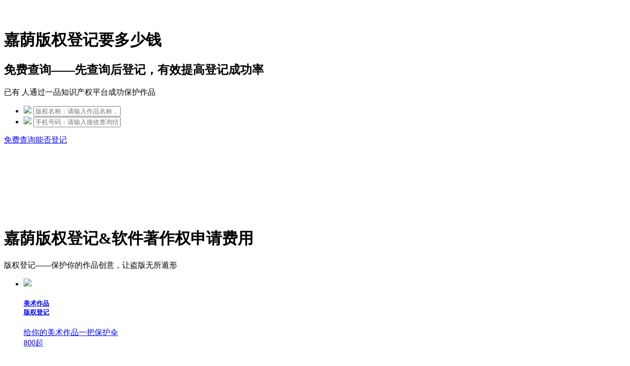

--- FILE ---
content_type: text/html; charset=utf-8
request_url: https://www1.epbiao.com/copyright/jiayinxian/
body_size: 5223
content:
<!DOCTYPE html>
<html>
<head lang="en">
    <meta charset="UTF-8">
    <!-- 优先使用 IE 最新版本和 Chrome -->
    <meta http-equiv="X-UA-Compatible" content="IE=edge,chrome=1" />
    <!-- 控制双核浏览器优先选择webkit内核渲染 -->
    <meta name="renderer" content="webkit">
    <title>嘉荫版权登记代理公司-嘉荫著作权登记费用/流程-一品知识产权</title>
    <meta name="keywords" content="嘉荫版权登记"/>
    <meta name="description" content="嘉荫版权登记就找一品知识产权嘉荫版权登记代理公司-一品威客旗下专业知识产权服务平台，嘉荫版权登记代理公司提供专业的嘉荫著作权登记流程、嘉荫著作权登记费用，版权查询、嘉荫著作权申请等服务，当天申请，当天办理，专业顾问团队提供一对一全程服务,专业服务平价收费。"/>
    <!-- Global site tag (gtag.js) - Google Analytics -->
    <script async src="https://www.googletagmanager.com/gtag/js?id=UA-116085648-1"></script>
    <script>
        window.dataLayer = window.dataLayer || [];
        function gtag(){dataLayer.push(arguments);}
        gtag('js', new Date());
        gtag('config', 'UA-116085648-1');
    </script>
    <link href="https://s1.epbiao.com/Template/pc/epbiao/Static/css/style.css?ver=1157" rel="stylesheet" type="text/css" />
    <link href="https://s1.epbiao.com/Template/pc/epbiao/Static/new_css/common.css?ver=1157" rel="stylesheet"/>
    <link rel="stylesheet" href="https://s1.epbiao.com/Template/pc/epbiao/Static/css/feiyong/bqfy.css?ver=1157"/>
<meta name="__hash__" content="c6ff6dc9bc1edaaa737ec1006b034f02_5eb51cd7fe87ac1fa62c09d737da401b" /></head>
<body>
<input type="text" id="price" hidden value="" class="none">
<div class="head">
    <div class="headbox">
        <div class="logo"><a href="http://www.epbiao.com" target="_blank"></a></div>
        <div class="header-nav" style="background:none;color: #ffffff;font-size: 23px;">
            免费热线：15306097650
            <a href="http://www.epbiao.com" target="_blank"></a>
        </div>
        <div class="clear"></div>
        <div class="top_submit">
            <h1 class="h1_title">嘉荫版权登记要多少钱</h1>
            <h2 class="h2_title">免费查询——先查询后登记，有效提高登记成功率</h2>
            <div class="sub_form">
                <span class="count_person">已有<span class=" query_person"></span> 人通过一品知识产权平台成功保护作品</span>
                <div class="sub_form_wrap">
                    <ul>
                        <li style="border-right: none">
                            <img src="https://s1.epbiao.com/Template/pc/epbiao/Static/images/city/bqfy/icon-name.png?ver=1157" />
                            <input type="text" class="input_common form_name" id="name" placeholder="版权名称：请输入作品名称，如《小说名称》">
                        </li>
                        <li>
                            <img src="https://s1.epbiao.com/Template/pc/epbiao/Static/images/city/bqfy/icon-phone.png?ver=1157" />
                            <input type="text" class="input_common form_phone" maxlength="11" id="mobiles" placeholder="手机号码：请输入接收查询结果的11位手机号码">
                        </li>
                    </ul>
                    <a href="javascript:void(0);" class="a_sub_icons form-items-span">免费查询能否登记</a>
                </div>
            </div>
        </div>
    </div>

</div>
<!--  三个-->
<div class="liuchen three_icons" style="background:#ffffff;padding-top: 147px">
    <div class="container">
        <h1>嘉荫版权登记&软件著作权申请费用 </h1>
        <p class="font24 c888 text-center">版权登记——保护你的作品创意，让盗版无所遁形</p>
        <ul>
            <li>
                <a href="javascript:void(0);" class="_block">
                    <p class="for_img a_liuchen">
                        <img src="https://s1.epbiao.com/Template/pc/epbiao/Static/images/city/bqfy/bqfy1.jpg?ver=1157" />
                    </p>
                    <div class="content-div">
                        <h5>美术作品 <br>版权登记</h5>
                        <div class="sub-title">给你的美术作品一把保护伞</div>
                        <div class="price">800<span>起</span></div>
                    </div>
                </a>
            </li>
            <li>
                <a href="javascript:void(0);" class="_block">
                    <p class="for_img a_liuchen">
                        <img src="https://s1.epbiao.com/Template/pc/epbiao/Static/images/city/bqfy/bqfy2.jpg?ver=1157" />
                    </p>
                    <div class="content-div">
                        <h5>文字作品 <br>  版权登记</h5>
                        <div class="sub-title">给你的美术作品一把保护伞</div>
                        <div class="price">800<span>起</span></div>
                    </div>
                </a>
            </li>
            <li>
                <a href="javascript:void(0);" class="_block">
                    <p class="for_img a_liuchen">
                        <img src="https://s1.epbiao.com/Template/pc/epbiao/Static/images/city/bqfy/bqfy3.jpg?ver=1157" />
                    </p>

                    <div class="content-div">
                        <h5>音乐作品 <br> 版权登记</h5>
                        <div class="sub-title">给你的美术作品一把保护伞</div>
                        <div class="price">800<span>起</span></div>
                    </div>
                </a>
            </li>
        </ul>
        <div class="clear"></div>
        <!--<a href="javascript:void(0);" class="icon_btn icon_red a_liuchen text-center">免费查询能否登记</a>-->
    </div>
</div>
<!--    四个-->
<div class="liuchen  flow-container">
    <div class="container">
        <h1>嘉荫版权登记&软件著作权申请流程 </h1>
        <p class="font18 cfff">委托一品知识产权，畅享全程无忧的版权登记服务</p>
        <ul>
            <li>
                <span class="icon_right"></span>
                <a href="javascript:void(0);" class="_block">
                    <p class="for_img">
                        <img src="https://s1.epbiao.com/Template/pc/epbiao/Static/images/city/bqfy/flow1.png?ver=1157" />
                    </p>
                    <h3>版权查询</h3>
                    <p class="font16 cfff">免费查询版权能否登记</p>
                </a>
            </li>
            <li>
                <span class="icon_right"></span>
                <a href="javascript:void(0);" class="_block">
                    <p class="for_img">
                        <img src="https://s1.epbiao.com/Template/pc/epbiao/Static/images/city/bqfy/flow2.png?ver=1157" />
                    </p>
                    <h3>准备材料</h3>
                    <p class="font16 cfff">专业顾问准备各类申请材料</p>
                </a>
            </li>
            <li>
                <span class="icon_right"></span>
                <a href="javascript:void(0);" class="_block">
                    <p class="for_img">
                        <img src="https://s1.epbiao.com/Template/pc/epbiao/Static/images/city/bqfy/flow3.png?ver=1157" />
                    </p>
                    <h3>提交申请</h3>
                    <p class="font16 cfff">向国家版权局提交登记申请</p>
                </a>
            </li>
            <li>
                <a href="javascript:void(0);" class="_block">
                    <p class="for_img">
                        <img src="https://s1.epbiao.com/Template/pc/epbiao/Static/images/city/bqfy/flow4.png?ver=1157" />
                    </p>
                    <h3>领取证书</h3>
                    <p class="font16 cfff">国家版权局下发版权登记证</p>
                </a>
            </li>
        </ul>
        <div class="clear"></div>
        <a href="javascript:void(0);" class="icon_btn icon_yellow a_liuchen">免费查询能否登记</a>
    </div>
</div>
<!--6个-->
<div class="six_icons ">
    <div class="container">
        <h1 class="">嘉荫版权登记&软件著作权申请需要哪些材料 </h1>
        <p class="font18 c999 text-center">专业顾问协助准备全套申请材料，畅享全程无忧登记服务</p>
        <ul>
            <li>
                <span class="icon_right-big"></span>
                <a href="javascript:void(0);" class="_block">
                    <p class="for_img">
                        <img src="https://s1.epbiao.com/Template/pc/epbiao/Static/images/city/bqfy/bq_cl1.jpg?ver=1157" />
                    </p>

                </a>
            </li>
            <li>
                <span class="icon_right-big"></span>
                <a href="javascript:void(0);" class="_block">
                    <p class="for_img">
                        <img src="https://s1.epbiao.com/Template/pc/epbiao/Static/images/city/bqfy/bq_cl2.jpg?ver=1157" />
                    </p>
                </a>
            </li>
            <li>
                <a href="javascript:void(0);" class="_block">
                    <p class="for_img">
                        <img src="https://s1.epbiao.com/Template/pc/epbiao/Static/images/city/bqfy/bq_cl3.jpg?ver=1157" />
                    </p>
                </a>
            </li>
            <li>
                <a href="javascript:void(0);" class="_block">
                    <p class="for_img">
                        <img src="https://s1.epbiao.com/Template/pc/epbiao/Static/images/city/bqfy/bq_cl4.jpg?ver=1157" />
                    </p>
                </a>
            </li>
            <li>
                <a href="javascript:void(0);" class="_block">
                    <p class="for_img">
                        <img src="https://s1.epbiao.com/Template/pc/epbiao/Static/images/city/bqfy/bq_cl5.jpg?ver=1157" />
                    </p>
                </a>
            </li>
            <li>
                <a href="javascript:void(0);" class="_block">
                    <p class="for_img">
                        <img src="https://s1.epbiao.com/Template/pc/epbiao/Static/images/city/bqfy/bq_cl6.jpg?ver=1157" />
                    </p>
                </a>
            </li>
        </ul>
        <div class="clear"></div>

        <a href="javascript:void(0);" class="icon_btn icon_red a_liuchen">免费查询能否登记</a>
    </div>
    <div class="clear"></div>
</div>
<!--其他地区商标注册费用-->
<div class=" area_wrapper">
    <div class="container">
        <h1 class="">其他地区的版权登记代理公司</h1>
        <ul>
            <li class="another_city">
                <h4 class="icon_city">周边城市</h4>
                <div class="city">
                    <!--<a href="/feiyong/jiangsu/">江苏注册商标费用</a>-->
                </div>
            </li>
            <li class="another_city">
                <h4 class="icon_xian">周边县市</h4>
                <div class="county">
                    <!--<a href="/feiyong/jiangsu/">江苏注册商标费用</a>-->
                </div>
            </li>
            <li class="another_city">
                <h4 class="icon_province">周边省份</h4>
                <div class="province">
                    <!--<a href="/feiyong/jiangsu/">江苏注册商标费用</a>-->
                </div>
            </li>
        </ul>
        <div class="clear"></div>
    </div>
</div>

<style>
    .single_span_block>span{font-size: 14px;margin-right: 25px;}
</style>
<!-- 其他人还想看 -->
<div class="news_wrap other_see">
    <div class="container">
        <h3 class="h3_title">其他人还想看 </h3>
        <p class="single_span_block">
            <span><a href="/feiyong/jiayinxian/" target="_blank">嘉荫注册商标公司</a></span>
            <span><a href="/patent/jiayinxian/" target="_blank">嘉荫申请专利公司</a></span>
            <span><a href="/guanbiao/jiayinxian/" target="_blank">嘉荫知识产权贯标认证公司</a></span>
            <span><a href="/iso9001/jiayinxian/" target="_blank">嘉荫ISO9001认证公司</a></span>
            <span><a href="/iso14001/jiayinxian/" target="_blank">嘉荫ISO14001认证公司</a></span>
            <span><a href="/ohsas18001/jiayinxian/" target="_blank">嘉荫OHSAS18001认证公司</a></span>
            <span><a href="/fuwu/jiayinxian/" target="_blank">嘉荫服务认证公司</a></span>
        </p>
    </div>
</div>

<!--商标新闻-->
<div class="news_wrap">
    <div class="container">

        <div class="right_news">
            <h3 class="h3_title">商标注册新闻 <span class="f_r span_12"><a href="https://www.epbiao.com/news/" target="_blank">更多></a></span></h3>
            <div class="single_news_wrap newest">
                            </div>
        </div>
        <div class="left_news">
            <h3 class="h3_title">版权动态 <!--<span class="f_r span_12"><a href="https://www.epbiao.com/news/" target="_blank">更多></a>--></h3>
            <div class="single_news_wrap area">
                            </div>
        </div>
        <div class="clear"></div>
    </div>
    <div class="clear"></div>
</div>

<!-- 右边在线客服 -->
<div class="conatct-us__right" id="server" v-cloak>
    <img src="https://s1.epbiao.com/Template/pc/epbiao/Static/images/city/im_top.png?ver=1157" class='lianxirencebian' alt="">
    <div class="service-wraper">
        <div class="service-item">
                <a href="http://wpa.qq.com/msgrd?v=3&uin=3391267095&site=qq&menu=yes" target="_blank">
                    <img src="https://s1.epbiao.com/Template/pc/epbiao/Static/images/city/qq.jpg?ver=1157" class="qq_lianxiren" />
                </a>
                <span class="server-name">郑琦</span>
                <br>
                <span class="server-phone">18150165200</span>
            </div><div class="service-item">
                <a href="http://wpa.qq.com/msgrd?v=3&uin=3209655450&site=qq&menu=yes" target="_blank">
                    <img src="https://s1.epbiao.com/Template/pc/epbiao/Static/images/city/qq.jpg?ver=1157" class="qq_lianxiren" />
                </a>
                <span class="server-name">徐星</span>
                <br>
                <span class="server-phone">18359211957</span>
            </div>    </div>

    <div class="go-top">
        <img src="https://s1.epbiao.com/Template/pc/epbiao/Static/images/city/im_bottom.png?ver=1157" alt="">
        <i></i>
        <span></span>
    </div>
</div>
<!--底部-->

<div class="footer">
    <div class="compart">
        <div class="s-logo">
            <img src="https://s1.epbiao.com/Template/pc/epbiao/Static/new_images/bottom_logo.jpg?ver=1157"/>
        </div>
        <div class="s-item">
            <p class="item_title">知识产权</p>
            <div class="clearfix">
                <a href="https://www.epbiao.com/shangbiao/" target="_blank">国内商标</a>
                <a href="https://www.epbiao.com/gjsb/" target="_blank">国际商标</a>
                <a href="https://www.epbiao.com/banquan/" target="_blank">版权登记</a>
                <a href="https://www.epbiao.com/zhuanli/" target="_blank">专利申请</a>
                <a href="https://mall.epbiao.com/" target="_blank">商标转让</a>
                <a href="https://www.epbiao.com/taocan/" target="_blank">商标套餐</a>
            </div>
        </div>
        <div class="s-item">
            <p class="item_title">资讯专区</p>
            <div class="clearfix">
                <a href="https://www.epbiao.com/shangbiaos/" target="_blank">商标新闻</a>
                <a href="https://www.epbiao.com/biaoju/" target="_blank">标局动态</a>
                <a href="https://www.epbiao.com/anli/" target="_blank">商标案例</a>
                <a href="https://www.epbiao.com/zhuanti/" target="_blank">专题集锦</a>
                <a href="https://www.epbiao.com/special/" target="_blank">聚合页</a>
            </div>
        </div>
        <div class="s-item">
            <p class="item_title">免费工具</p>
            <div class="clearfix">
                <a href="https://www.epbiao.com/zt/sbcx17/" target="_blank">商标查询</a>
                <a href="https://www.epbiao.com/baike/" target="_blank">商标百科</a>
                <a href="https://www.epbiao.com/fenlei/" target="_blank">商标分类</a>
                <a href="https://www.epbiao.com/city/" target="_blank">城市站</a>
                <a href="https://www.epbiao.com/zt/banquan/zpbq.html" target="_blank">版权保护中心</a>
            </div>
        </div>
        <div class="s-item">
            <p class="item_title">关于我们</p>
            <div class="clearfix">
                <a href="https://www.epbiao.com/about/" target="_blank">一品简介</a>
                <a href="https://www.epbiao.com/pay.html" target="_blank">支付方式</a>
                <a href="https://www.epbiao.com/map.html" target="_blank">网站地图</a>
                <a href="https://www.epbiao.com/about/company.html" target="_blank">公司资质</a>
                <a href="https://www.epbiao.com/about/contact.html" target="_blank">联系我们</a>
            </div>
        </div>
        <div class="s-item s-ii1" style="float: right;">
            <img src="https://s1.epbiao.com/Template/pc/epbiao/Static/images/u3.png?ver=1157" height="100"/>
            <p class="h4">【关注我们】</p>
            <p class="h4">一品知识产权</p>
        </div>
        <div class="clearfix"></div>
    </div>
</div>
<div class="s-ftbt">
    <div class="compart">
        <div class="s-item font14">
            厦门一品微客信息科技有限公司 版权所有
            <p>Copyright © 2026 www.epbiao.com <a style="color: #999;" target="_blank" href="https://beian.miit.gov.cn">闽ICP备12024801号</a></p>
        </div>
        <div class="s-marks">
            <img src="https://s1.epbiao.com/Template/pc/epbiao/Static/new_images/mark_1.jpg?ver=1157"/>
            <img src="https://s1.epbiao.com/Template/pc/epbiao/Static/new_images/mark_2.jpg?ver=1157"/>
            <a target="cyxyv" href="https://v.yunaq.com/certificate?domain=www.epbiao.com&from=label&code=90030">
                <img src="https://s1.epbiao.com/Template/pc/epbiao/Static/new_images/mark_3.jpg?ver=1157"/>
            </a>
            <img src="https://s1.epbiao.com/Template/pc/epbiao/Static/new_images/mark_4.jpg?ver=1157"/>
        </div>
        <div class="clearfix"></div>
    </div>
</div>
<!--头部背景图存放处-->
<div class="bg-body">
</div>

<input type="hidden" name="area_id" value="230722"/>
<input type="hidden" name="area_cn" value="嘉荫"/>
<input type="hidden" name="depth" value="3"/>

<!--头部背景图存放处  end-->
<script>
    var _hmt = _hmt || [];
    (function() {
        var hm = document.createElement("script");
        hm.src = "https://hm.baidu.com/hm.js?656c7f231ac2a3f8460b63e6cbd37bb3";
        var s = document.getElementsByTagName("script")[0];
        s.parentNode.insertBefore(hm, s);
    })();
</script>
<script>
    (function(){
        var bp = document.createElement('script');
        var curProtocol = window.location.protocol.split(':')[0];
        if (curProtocol === 'https') {
            bp.src = 'https://zz.bdstatic.com/linksubmit/push.js';
        }
        else {
            bp.src = 'http://push.zhanzhang.baidu.com/push.js';
        }
        var s = document.getElementsByTagName("script")[0];
        s.parentNode.insertBefore(bp, s);
    })();
</script>

<script src="https://s1.epbiao.com/Template/pc/epbiao/Static/js/jquery-1.8.3.min.js?ver=1157" type="text/javascript"></script>

<script src="https://s1.epbiao.com/Template/pc/epbiao/Static/js/jquery.cookie.js?ver=1157"></script>
<script src="https://s1.epbiao.com/Template/pc/epbiao/Static/js/promotion_url.js?ver=1157"></script>
<script type="text/javascript" src="https://s1.epbiao.com/Template/pc/epbiao/Static/js/layer/layer.js?ver=1157"></script>
<script type="text/javascript" src="https://s1.epbiao.com/Template/pc/epbiao/Static/js/to_mobile.js?ver=1157"></script>
<script src="https://s1.epbiao.com/Template/pc/epbiao/Static/js/feiyong/bqfy.js?ver=1157"></script>
<!--解决ie6兼容性-->
<!--[if IE 6]>
<script src="../common/DD_belatedPNG.js"></script>
<script>
    DD_belatedPNG.fix('img');
    if (window.ActiveXObject) {
        var browser = navigator.appName
        var b_version = navigator.appVersion
        var version = b_version.split(";");
        var trim_Version = version[1].replace(/[ ]/g, "");
        if (browser == "Microsoft Internet Explorer" && trim_Version == "MSIE6.0") {
            eval("EvPNG.fix('div,span,a,ul');");
        }
    }
</script>
<![endif]-->

<script type="text/javascript">
    $(function () {});

    function price(money){
        $("#price").val(money);
        console.log($("#price").val());
    }
</script>
</body>
</html>